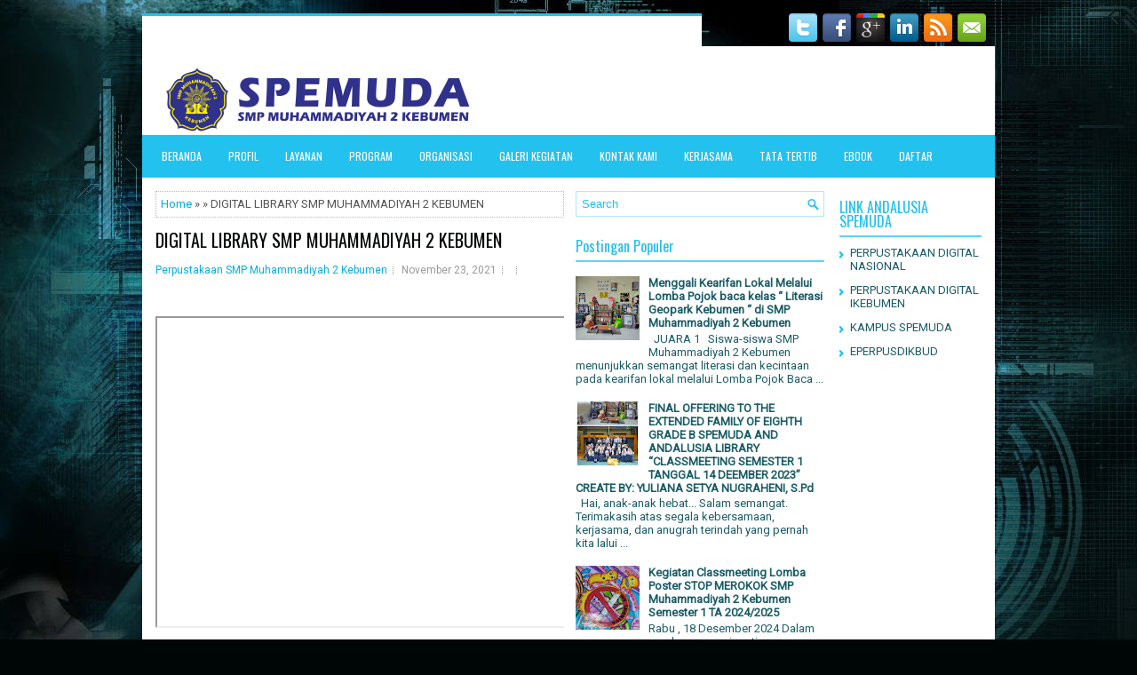

--- FILE ---
content_type: text/javascript; charset=UTF-8
request_url: http://perpustakaan.spemuda.sch.id/feeds/posts/summary?alt=json-in-script&orderby=updated&max-results=0&callback=randomRelatedIndex
body_size: 733
content:
// API callback
randomRelatedIndex({"version":"1.0","encoding":"UTF-8","feed":{"xmlns":"http://www.w3.org/2005/Atom","xmlns$openSearch":"http://a9.com/-/spec/opensearchrss/1.0/","xmlns$blogger":"http://schemas.google.com/blogger/2008","xmlns$georss":"http://www.georss.org/georss","xmlns$gd":"http://schemas.google.com/g/2005","xmlns$thr":"http://purl.org/syndication/thread/1.0","id":{"$t":"tag:blogger.com,1999:blog-2322225570405241571"},"updated":{"$t":"2026-01-17T02:09:43.961-08:00"},"title":{"type":"text","$t":"Perpustakaan SMP Muhammadiyah 2 Kebumen"},"subtitle":{"type":"html","$t":"Perpustakaan SMP Muhammadiyah 2 Kebumen"},"link":[{"rel":"http://schemas.google.com/g/2005#feed","type":"application/atom+xml","href":"http:\/\/perpustakaan.spemuda.sch.id\/feeds\/posts\/summary"},{"rel":"self","type":"application/atom+xml","href":"http:\/\/www.blogger.com\/feeds\/2322225570405241571\/posts\/summary?alt=json-in-script\u0026max-results=0\u0026orderby=updated"},{"rel":"alternate","type":"text/html","href":"http:\/\/perpustakaan.spemuda.sch.id\/"},{"rel":"hub","href":"http://pubsubhubbub.appspot.com/"}],"author":[{"name":{"$t":"Perpustakaan SMP Muhammadiyah 2 Kebumen"},"uri":{"$t":"http:\/\/www.blogger.com\/profile\/12587764060395442970"},"email":{"$t":"noreply@blogger.com"},"gd$image":{"rel":"http://schemas.google.com/g/2005#thumbnail","width":"16","height":"16","src":"https:\/\/img1.blogblog.com\/img\/b16-rounded.gif"}}],"generator":{"version":"7.00","uri":"http://www.blogger.com","$t":"Blogger"},"openSearch$totalResults":{"$t":"56"},"openSearch$startIndex":{"$t":"1"},"openSearch$itemsPerPage":{"$t":"0"}}});

--- FILE ---
content_type: text/javascript; charset=UTF-8
request_url: http://perpustakaan.spemuda.sch.id/feeds/posts/summary?alt=json-in-script&orderby=updated&start-index=10&max-results=5&callback=showRelatedPost
body_size: 3551
content:
// API callback
showRelatedPost({"version":"1.0","encoding":"UTF-8","feed":{"xmlns":"http://www.w3.org/2005/Atom","xmlns$openSearch":"http://a9.com/-/spec/opensearchrss/1.0/","xmlns$blogger":"http://schemas.google.com/blogger/2008","xmlns$georss":"http://www.georss.org/georss","xmlns$gd":"http://schemas.google.com/g/2005","xmlns$thr":"http://purl.org/syndication/thread/1.0","id":{"$t":"tag:blogger.com,1999:blog-2322225570405241571"},"updated":{"$t":"2026-01-17T02:09:43.961-08:00"},"title":{"type":"text","$t":"Perpustakaan SMP Muhammadiyah 2 Kebumen"},"subtitle":{"type":"html","$t":"Perpustakaan SMP Muhammadiyah 2 Kebumen"},"link":[{"rel":"http://schemas.google.com/g/2005#feed","type":"application/atom+xml","href":"http:\/\/perpustakaan.spemuda.sch.id\/feeds\/posts\/summary"},{"rel":"self","type":"application/atom+xml","href":"http:\/\/www.blogger.com\/feeds\/2322225570405241571\/posts\/summary?alt=json-in-script\u0026start-index=10\u0026max-results=5\u0026orderby=updated"},{"rel":"alternate","type":"text/html","href":"http:\/\/perpustakaan.spemuda.sch.id\/"},{"rel":"hub","href":"http://pubsubhubbub.appspot.com/"},{"rel":"previous","type":"application/atom+xml","href":"http:\/\/www.blogger.com\/feeds\/2322225570405241571\/posts\/summary?alt=json-in-script\u0026start-index=5\u0026max-results=5\u0026orderby=updated"},{"rel":"next","type":"application/atom+xml","href":"http:\/\/www.blogger.com\/feeds\/2322225570405241571\/posts\/summary?alt=json-in-script\u0026start-index=15\u0026max-results=5\u0026orderby=updated"}],"author":[{"name":{"$t":"Perpustakaan SMP Muhammadiyah 2 Kebumen"},"uri":{"$t":"http:\/\/www.blogger.com\/profile\/12587764060395442970"},"email":{"$t":"noreply@blogger.com"},"gd$image":{"rel":"http://schemas.google.com/g/2005#thumbnail","width":"16","height":"16","src":"https:\/\/img1.blogblog.com\/img\/b16-rounded.gif"}}],"generator":{"version":"7.00","uri":"http://www.blogger.com","$t":"Blogger"},"openSearch$totalResults":{"$t":"56"},"openSearch$startIndex":{"$t":"10"},"openSearch$itemsPerPage":{"$t":"5"},"entry":[{"id":{"$t":"tag:blogger.com,1999:blog-2322225570405241571.post-1760773252123866080"},"published":{"$t":"2024-01-31T20:59:00.000-08:00"},"updated":{"$t":"2024-01-31T20:59:44.507-08:00"},"title":{"type":"text","$t":"Sabtu Tertib Literasi: Membangun Budaya Membaca dan Pengetahuan Karya  : S.R. Hasanah"},"summary":{"type":"text","$t":"\u0026nbsp;Sabtu , 27 Januari 2024 .Di tengah hiruk-pikuk\nkehidupan modern yang penuh dengan teknologi dan informasi, penting bagi siswa\ndan masyarakat \u0026nbsp;untuk tetap menjaga kebiasaan membaca dan mengembangkan\nliterasi. Demikian pula di SMP Muhammadiyah 2 Kebumen setiap hari Sabtu\nterakhir\u0026nbsp; setiap bulan mengadakan kegiatan Sabtu Tertib Literasi\u0026nbsp;\nyaitu suatu kegiatan yang \u0026nbsp;bertujuan "},"link":[{"rel":"edit","type":"application/atom+xml","href":"http:\/\/www.blogger.com\/feeds\/2322225570405241571\/posts\/default\/1760773252123866080"},{"rel":"self","type":"application/atom+xml","href":"http:\/\/www.blogger.com\/feeds\/2322225570405241571\/posts\/default\/1760773252123866080"},{"rel":"alternate","type":"text/html","href":"http:\/\/perpustakaan.spemuda.sch.id\/2024\/01\/sabtu-tertib-literasi-membangun-budaya.html","title":"Sabtu Tertib Literasi: Membangun Budaya Membaca dan Pengetahuan Karya  : S.R. Hasanah"}],"author":[{"name":{"$t":"Perpustakaan SMP Muhammadiyah 2 Kebumen"},"uri":{"$t":"http:\/\/www.blogger.com\/profile\/12587764060395442970"},"email":{"$t":"noreply@blogger.com"},"gd$image":{"rel":"http://schemas.google.com/g/2005#thumbnail","width":"16","height":"16","src":"https:\/\/img1.blogblog.com\/img\/b16-rounded.gif"}}],"media$thumbnail":{"xmlns$media":"http://search.yahoo.com/mrss/","url":"https:\/\/blogger.googleusercontent.com\/img\/b\/R29vZ2xl\/AVvXsEh3zEYFtDXvZ7LiY9nUECH_LJsxWoGUKgtn8gZdaHyh4PwyUTeYxedF2lcQu4DzOiPQV1Y2gAyg_jDwrZleirI3BAoFQdQ6s0-1y4LZHUSKS0g0vIHiGmFIbQIlBJ8IT52JHMKAN6zydPVAK21-cSV7qF_r_HokNZqjqwSKP52ota4nKEm1Agrs920CUCfD\/s72-c\/foto%20satelit%201.jpg","height":"72","width":"72"}},{"id":{"$t":"tag:blogger.com,1999:blog-2322225570405241571.post-2118714652534554247"},"published":{"$t":"2024-01-05T18:32:00.000-08:00"},"updated":{"$t":"2024-01-05T18:32:10.916-08:00"},"title":{"type":"text","$t":"FINAL OFFERING TO THE EXTENDED FAMILY OF EIGHTH GRADE B SPEMUDA  AND ANDALUSIA LIBRARY  “CLASSMEETING SEMESTER 1 TANGGAL  14 DEEMBER  2023” CREATE BY: YULIANA SETYA NUGRAHENI, S.Pd"},"summary":{"type":"text","$t":"\u0026nbsp;Hai, anak-anak hebat... Salam semangat. \n\n\u0026nbsp;\n\nTerimakasih atas segala kebersamaan, kerjasama, dan anugrah\nterindah yang pernah kita lalui bersama dalam satu semester ini. Tidak akan\npernah terlupa dan tidak akan terganti, tiap karya dan keindahan yang tercipta\ndalam tiap harinya, tiap detiknya. Akan terukir jelas dalam tiap bait memori\nkita. Terimakasih,,,hanya kata itu yang dapat "},"link":[{"rel":"edit","type":"application/atom+xml","href":"http:\/\/www.blogger.com\/feeds\/2322225570405241571\/posts\/default\/2118714652534554247"},{"rel":"self","type":"application/atom+xml","href":"http:\/\/www.blogger.com\/feeds\/2322225570405241571\/posts\/default\/2118714652534554247"},{"rel":"alternate","type":"text/html","href":"http:\/\/perpustakaan.spemuda.sch.id\/2024\/01\/final-offering-to-extended-family-of.html","title":"FINAL OFFERING TO THE EXTENDED FAMILY OF EIGHTH GRADE B SPEMUDA  AND ANDALUSIA LIBRARY  “CLASSMEETING SEMESTER 1 TANGGAL  14 DEEMBER  2023” CREATE BY: YULIANA SETYA NUGRAHENI, S.Pd"}],"author":[{"name":{"$t":"Perpustakaan SMP Muhammadiyah 2 Kebumen"},"uri":{"$t":"http:\/\/www.blogger.com\/profile\/12587764060395442970"},"email":{"$t":"noreply@blogger.com"},"gd$image":{"rel":"http://schemas.google.com/g/2005#thumbnail","width":"16","height":"16","src":"https:\/\/img1.blogblog.com\/img\/b16-rounded.gif"}}],"media$thumbnail":{"xmlns$media":"http://search.yahoo.com/mrss/","url":"https:\/\/blogger.googleusercontent.com\/img\/b\/R29vZ2xl\/AVvXsEgh9cn_lXLvFUnECoWKU4qhiqA2HvoKKVcBYud-M5NutJ4pHj5xR5pwxBcSNmj-224U4POpHcAaCIJIf6L1Pqyxz63tLBRQBJA-ih6HLDERuL0Srm0FPpz8LU_BZrfdWxD0KdVZIdunDVJneb3nfpklYHz0FBjqs5YqojDyjRNgtbW6ckAqs0-VgsUFpJ5o\/s72-c\/FOTO%20MADING%208B.jpg","height":"72","width":"72"}},{"id":{"$t":"tag:blogger.com,1999:blog-2322225570405241571.post-2762601158418586348"},"published":{"$t":"2023-12-14T21:30:00.000-08:00"},"updated":{"$t":"2023-12-14T21:30:47.140-08:00"},"title":{"type":"text","$t":"Menggali Kearifan Lokal Melalui Lomba Pojok baca kelas  “ Literasi Geopark  Kebumen “ di SMP Muhammadiyah 2 Kebumen"},"summary":{"type":"text","$t":"\u0026nbsp;JUARA 1\u0026nbsp;\u0026nbsp;Siswa-siswa SMP Muhammadiyah 2 Kebumen menunjukkan semangat\nliterasi dan kecintaan pada kearifan lokal melalui Lomba Pojok Baca bertema\nLiterasi Geopark Kebumen.\n\nKebumen, 14 Desember 2023 - SMP Muhammadiyah 2\nKebumen  dalam rangka menyemarakkan classmeeting Semester 1 tahun Ajaran 2023\/2024 menggelar Lomba Pojok Baca yang berfokus pada tema Literasi Geopark Kebumen. "},"link":[{"rel":"edit","type":"application/atom+xml","href":"http:\/\/www.blogger.com\/feeds\/2322225570405241571\/posts\/default\/2762601158418586348"},{"rel":"self","type":"application/atom+xml","href":"http:\/\/www.blogger.com\/feeds\/2322225570405241571\/posts\/default\/2762601158418586348"},{"rel":"alternate","type":"text/html","href":"http:\/\/perpustakaan.spemuda.sch.id\/2023\/12\/menggali-kearifan-lokal-melalui-lomba.html","title":"Menggali Kearifan Lokal Melalui Lomba Pojok baca kelas  “ Literasi Geopark  Kebumen “ di SMP Muhammadiyah 2 Kebumen"}],"author":[{"name":{"$t":"Perpustakaan SMP Muhammadiyah 2 Kebumen"},"uri":{"$t":"http:\/\/www.blogger.com\/profile\/12587764060395442970"},"email":{"$t":"noreply@blogger.com"},"gd$image":{"rel":"http://schemas.google.com/g/2005#thumbnail","width":"16","height":"16","src":"https:\/\/img1.blogblog.com\/img\/b16-rounded.gif"}}],"media$thumbnail":{"xmlns$media":"http://search.yahoo.com/mrss/","url":"https:\/\/blogger.googleusercontent.com\/img\/b\/R29vZ2xl\/AVvXsEjM8oxBEIeB8VBYBBasYAF1RjcXNEN_pkSwM8WlaHmHx95gyY7V6zQy9A6R6ejgKdscfKe_xMWQCrPQl-B9Z6Oyt8UkRKzu8WDVJC2DOWtp-dRc5WmAH0JOWesFTwvuoI5aB-b-rbOp-6irQ0zVxWK2cNFYbKlfyTV57fMDhnc33vKqPqDpgnDJAeak0TZe\/s72-c\/FOTO%20POJOK%20BACA%208B.jpg","height":"72","width":"72"}},{"id":{"$t":"tag:blogger.com,1999:blog-2322225570405241571.post-4403396672536756417"},"published":{"$t":"2023-12-14T20:18:00.000-08:00"},"updated":{"$t":"2023-12-14T20:18:44.985-08:00"},"title":{"type":"text","$t":"Penghargaan untuk Siswa SMP Muhammadiyah 2 Kebumen  yang Aktif dalam Kegiatan Membaca Buku"},"summary":{"type":"text","$t":"\u0026nbsp;\n\nPendidikan adalah fondasi utama dalam pembentukan\nkarakter dan peningkatan kualitas sumber daya manusia. Di tengah dinamika\nperkembangan zaman, salah satu aspek penting dalam pembentukan intelektualitas\nadalah kegemaran membaca buku. Menyadari hal ini, kita tidak bisa mengabaikan\nperan penting siswa dalam menggali ilmu melalui literatur. Oleh karena itu,\nkita ingin mengapresiasi dan "},"link":[{"rel":"edit","type":"application/atom+xml","href":"http:\/\/www.blogger.com\/feeds\/2322225570405241571\/posts\/default\/4403396672536756417"},{"rel":"self","type":"application/atom+xml","href":"http:\/\/www.blogger.com\/feeds\/2322225570405241571\/posts\/default\/4403396672536756417"},{"rel":"alternate","type":"text/html","href":"http:\/\/perpustakaan.spemuda.sch.id\/2023\/12\/penghargaan-untuk-siswa-smp_14.html","title":"Penghargaan untuk Siswa SMP Muhammadiyah 2 Kebumen  yang Aktif dalam Kegiatan Membaca Buku"}],"author":[{"name":{"$t":"Perpustakaan SMP Muhammadiyah 2 Kebumen"},"uri":{"$t":"http:\/\/www.blogger.com\/profile\/12587764060395442970"},"email":{"$t":"noreply@blogger.com"},"gd$image":{"rel":"http://schemas.google.com/g/2005#thumbnail","width":"16","height":"16","src":"https:\/\/img1.blogblog.com\/img\/b16-rounded.gif"}}],"media$thumbnail":{"xmlns$media":"http://search.yahoo.com/mrss/","url":"https:\/\/blogger.googleusercontent.com\/img\/b\/R29vZ2xl\/AVvXsEjp54Tlklfhd8qFtBltSPFblRlWP4A2fUGS8WKDYRJRbaVA5UKZlbBRl1dVxR63o6jUwVSu-cDBbI0I4Iri_X5RBJ_u8xyaaOD1AlX0Ofl26rATvIJadisTgZAk-xdtlyAbJ33u-45_izOZq-u1u-quari-ucjAH7jaFMec5R7-_4kXS0UEFoRwjErkuhQg\/s72-c\/FOTO%20%20PENGHARGAAN%20LITERASI%20TERAKTIV%20DESEMBER%202023.JPG","height":"72","width":"72"}},{"id":{"$t":"tag:blogger.com,1999:blog-2322225570405241571.post-1552269959984141696"},"published":{"$t":"2023-10-30T20:05:00.001-07:00"},"updated":{"$t":"2023-10-30T20:10:05.136-07:00"},"title":{"type":"text","$t":"Membaca Buku Bersama Dalam Rangka Bulan Bahasa "},"summary":{"type":"text","$t":"\u0026nbsp;Pada hari\nSabtu , 28 Oktober 2023\u0026nbsp; setelah melaksanakan\nUpacara Bendera Hari Sumpah Pemuda ke 95 \u0026nbsp;SMP Muhammadiyah 2 Kebumen melaksanakan\nkegiatan\u0026nbsp; Membaca Buku Bersama dalam\nrangka Bulan Bahasa . \n\nKegiatan\nini dilaksanakan oleh seluruh siswa SMP Muhammadiyah 2 Kebumen bersama Bapak\nIbu Guru Karyawan SMP Muhammadiyah 2 Kebumen \u0026nbsp;pada pukul 07.30 – 08.30 WIB di halaman "},"link":[{"rel":"edit","type":"application/atom+xml","href":"http:\/\/www.blogger.com\/feeds\/2322225570405241571\/posts\/default\/1552269959984141696"},{"rel":"self","type":"application/atom+xml","href":"http:\/\/www.blogger.com\/feeds\/2322225570405241571\/posts\/default\/1552269959984141696"},{"rel":"alternate","type":"text/html","href":"http:\/\/perpustakaan.spemuda.sch.id\/2023\/10\/membaca-buku-bersama-dalam-rangka-bulan.html","title":"Membaca Buku Bersama Dalam Rangka Bulan Bahasa "}],"author":[{"name":{"$t":"Perpustakaan SMP Muhammadiyah 2 Kebumen"},"uri":{"$t":"http:\/\/www.blogger.com\/profile\/12587764060395442970"},"email":{"$t":"noreply@blogger.com"},"gd$image":{"rel":"http://schemas.google.com/g/2005#thumbnail","width":"16","height":"16","src":"https:\/\/img1.blogblog.com\/img\/b16-rounded.gif"}}],"media$thumbnail":{"xmlns$media":"http://search.yahoo.com/mrss/","url":"https:\/\/blogger.googleusercontent.com\/img\/b\/R29vZ2xl\/AVvXsEhLY-IdPrHdoxLBiH04RHGakgqKEi5jk98VzYubFgNqKFTX22cxy3JG8p5SQjoA3M4M0Wud8zAViMDE9NqOASVrzCpi2FcW2Pr07_6Escv0tDKa108uDTz9i4g1giUgmA-nDPlvqzB9bKczXKxmsje57yzc4jFvOn3O523DtkHFXBPXUf5dWlnpo8HD4scN\/s72-c\/foto%20literasi.jpg","height":"72","width":"72"}}]}});